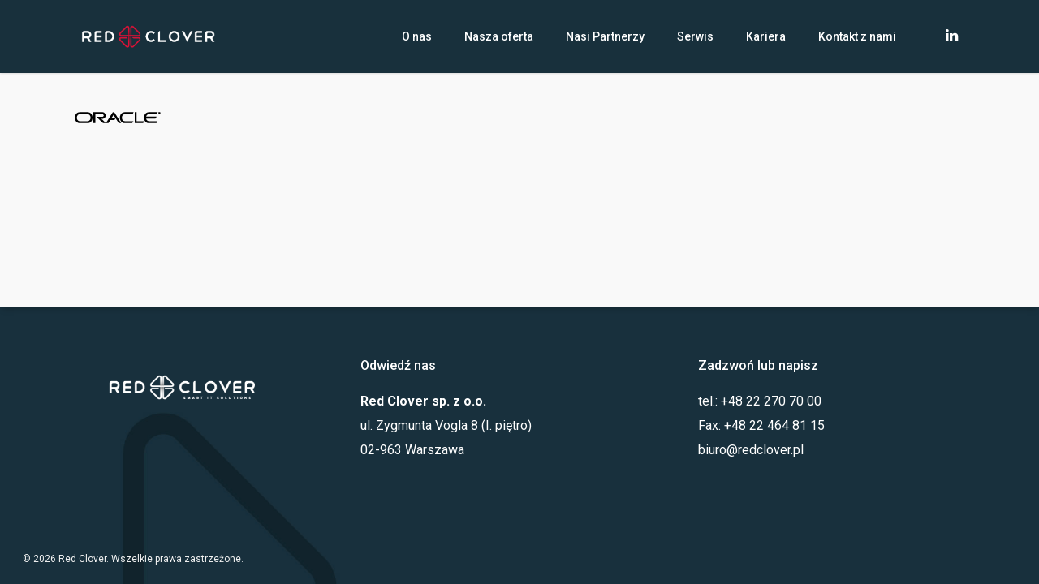

--- FILE ---
content_type: text/html; charset=UTF-8
request_url: https://redclover.pl/nasi-partnerzy/oracle/
body_size: 6794
content:
<!doctype html>
<html lang="pl-PL" class="no-js">
<head>
	<meta charset="UTF-8">
	<meta name="viewport" content="width=device-width, initial-scale=1, maximum-scale=1, user-scalable=0" /><link rel="shortcut icon" href="https://redclover.pl/wp-content/uploads/2017/08/rc_favicon_2017-4-03.png" /><title>oracle &#8211; Red Clover</title>
<meta name='robots' content='max-image-preview:large' />
<link rel='dns-prefetch' href='//fonts.googleapis.com' />
<link rel="alternate" type="application/rss+xml" title="Red Clover &raquo; Kanał z wpisami" href="https://redclover.pl/feed/" />
<script type="text/javascript">
/* <![CDATA[ */
window._wpemojiSettings = {"baseUrl":"https:\/\/s.w.org\/images\/core\/emoji\/15.0.3\/72x72\/","ext":".png","svgUrl":"https:\/\/s.w.org\/images\/core\/emoji\/15.0.3\/svg\/","svgExt":".svg","source":{"concatemoji":"https:\/\/redclover.pl\/wp-includes\/js\/wp-emoji-release.min.js?ver=6.6.4"}};
/*! This file is auto-generated */
!function(i,n){var o,s,e;function c(e){try{var t={supportTests:e,timestamp:(new Date).valueOf()};sessionStorage.setItem(o,JSON.stringify(t))}catch(e){}}function p(e,t,n){e.clearRect(0,0,e.canvas.width,e.canvas.height),e.fillText(t,0,0);var t=new Uint32Array(e.getImageData(0,0,e.canvas.width,e.canvas.height).data),r=(e.clearRect(0,0,e.canvas.width,e.canvas.height),e.fillText(n,0,0),new Uint32Array(e.getImageData(0,0,e.canvas.width,e.canvas.height).data));return t.every(function(e,t){return e===r[t]})}function u(e,t,n){switch(t){case"flag":return n(e,"\ud83c\udff3\ufe0f\u200d\u26a7\ufe0f","\ud83c\udff3\ufe0f\u200b\u26a7\ufe0f")?!1:!n(e,"\ud83c\uddfa\ud83c\uddf3","\ud83c\uddfa\u200b\ud83c\uddf3")&&!n(e,"\ud83c\udff4\udb40\udc67\udb40\udc62\udb40\udc65\udb40\udc6e\udb40\udc67\udb40\udc7f","\ud83c\udff4\u200b\udb40\udc67\u200b\udb40\udc62\u200b\udb40\udc65\u200b\udb40\udc6e\u200b\udb40\udc67\u200b\udb40\udc7f");case"emoji":return!n(e,"\ud83d\udc26\u200d\u2b1b","\ud83d\udc26\u200b\u2b1b")}return!1}function f(e,t,n){var r="undefined"!=typeof WorkerGlobalScope&&self instanceof WorkerGlobalScope?new OffscreenCanvas(300,150):i.createElement("canvas"),a=r.getContext("2d",{willReadFrequently:!0}),o=(a.textBaseline="top",a.font="600 32px Arial",{});return e.forEach(function(e){o[e]=t(a,e,n)}),o}function t(e){var t=i.createElement("script");t.src=e,t.defer=!0,i.head.appendChild(t)}"undefined"!=typeof Promise&&(o="wpEmojiSettingsSupports",s=["flag","emoji"],n.supports={everything:!0,everythingExceptFlag:!0},e=new Promise(function(e){i.addEventListener("DOMContentLoaded",e,{once:!0})}),new Promise(function(t){var n=function(){try{var e=JSON.parse(sessionStorage.getItem(o));if("object"==typeof e&&"number"==typeof e.timestamp&&(new Date).valueOf()<e.timestamp+604800&&"object"==typeof e.supportTests)return e.supportTests}catch(e){}return null}();if(!n){if("undefined"!=typeof Worker&&"undefined"!=typeof OffscreenCanvas&&"undefined"!=typeof URL&&URL.createObjectURL&&"undefined"!=typeof Blob)try{var e="postMessage("+f.toString()+"("+[JSON.stringify(s),u.toString(),p.toString()].join(",")+"));",r=new Blob([e],{type:"text/javascript"}),a=new Worker(URL.createObjectURL(r),{name:"wpTestEmojiSupports"});return void(a.onmessage=function(e){c(n=e.data),a.terminate(),t(n)})}catch(e){}c(n=f(s,u,p))}t(n)}).then(function(e){for(var t in e)n.supports[t]=e[t],n.supports.everything=n.supports.everything&&n.supports[t],"flag"!==t&&(n.supports.everythingExceptFlag=n.supports.everythingExceptFlag&&n.supports[t]);n.supports.everythingExceptFlag=n.supports.everythingExceptFlag&&!n.supports.flag,n.DOMReady=!1,n.readyCallback=function(){n.DOMReady=!0}}).then(function(){return e}).then(function(){var e;n.supports.everything||(n.readyCallback(),(e=n.source||{}).concatemoji?t(e.concatemoji):e.wpemoji&&e.twemoji&&(t(e.twemoji),t(e.wpemoji)))}))}((window,document),window._wpemojiSettings);
/* ]]> */
</script>
<style id='wp-emoji-styles-inline-css' type='text/css'>

	img.wp-smiley, img.emoji {
		display: inline !important;
		border: none !important;
		box-shadow: none !important;
		height: 1em !important;
		width: 1em !important;
		margin: 0 0.07em !important;
		vertical-align: -0.1em !important;
		background: none !important;
		padding: 0 !important;
	}
</style>
<link rel='stylesheet' id='font-awesome-css' href='https://redclover.pl/wp-content/themes/salient/css/font-awesome-legacy.min.css?ver=4.7.1' type='text/css' media='all' />
<link rel='stylesheet' id='salient-grid-system-css' href='https://redclover.pl/wp-content/themes/salient/css/grid-system.css?ver=13.0.7' type='text/css' media='all' />
<link rel='stylesheet' id='main-styles-css' href='https://redclover.pl/wp-content/themes/salient/css/style.css?ver=13.0.7' type='text/css' media='all' />
<link rel='stylesheet' id='nectar_default_font_open_sans-css' href='https://fonts.googleapis.com/css?family=Open+Sans%3A300%2C400%2C600%2C700&#038;subset=latin%2Clatin-ext' type='text/css' media='all' />
<link rel='stylesheet' id='responsive-css' href='https://redclover.pl/wp-content/themes/salient/css/responsive.css?ver=13.0.7' type='text/css' media='all' />
<link rel='stylesheet' id='skin-ascend-css' href='https://redclover.pl/wp-content/themes/salient/css/ascend.css?ver=13.0.7' type='text/css' media='all' />
<link rel='stylesheet' id='salient-wp-menu-dynamic-css' href='https://redclover.pl/wp-content/uploads/salient/menu-dynamic.css?ver=67541' type='text/css' media='all' />
<link rel='stylesheet' id='dynamic-css-css' href='https://redclover.pl/wp-content/themes/salient/css/salient-dynamic-styles.css?ver=48129' type='text/css' media='all' />
<style id='dynamic-css-inline-css' type='text/css'>
#header-space{background-color:#f9f9f9}@media only screen and (min-width:1000px){body #ajax-content-wrap.no-scroll{min-height:calc(100vh - 90px);height:calc(100vh - 90px)!important;}}@media only screen and (min-width:1000px){#page-header-wrap.fullscreen-header,#page-header-wrap.fullscreen-header #page-header-bg,html:not(.nectar-box-roll-loaded) .nectar-box-roll > #page-header-bg.fullscreen-header,.nectar_fullscreen_zoom_recent_projects,#nectar_fullscreen_rows:not(.afterLoaded) > div{height:calc(100vh - 89px);}.wpb_row.vc_row-o-full-height.top-level,.wpb_row.vc_row-o-full-height.top-level > .col.span_12{min-height:calc(100vh - 89px);}html:not(.nectar-box-roll-loaded) .nectar-box-roll > #page-header-bg.fullscreen-header{top:90px;}.nectar-slider-wrap[data-fullscreen="true"]:not(.loaded),.nectar-slider-wrap[data-fullscreen="true"]:not(.loaded) .swiper-container{height:calc(100vh - 88px)!important;}.admin-bar .nectar-slider-wrap[data-fullscreen="true"]:not(.loaded),.admin-bar .nectar-slider-wrap[data-fullscreen="true"]:not(.loaded) .swiper-container{height:calc(100vh - 88px - 32px)!important;}}.screen-reader-text,.nectar-skip-to-content:not(:focus){border:0;clip:rect(1px,1px,1px,1px);clip-path:inset(50%);height:1px;margin:-1px;overflow:hidden;padding:0;position:absolute!important;width:1px;word-wrap:normal!important;}
</style>
<link rel='stylesheet' id='redux-google-fonts-salient_redux-css' href='https://fonts.googleapis.com/css?family=Roboto%3A500%2C700%2C400%2C300%2C400italic%7CNunito%3A300&#038;subset=latin%2Clatin-ext&#038;ver=1696859875' type='text/css' media='all' />
<script type="text/javascript" src="https://redclover.pl/wp-includes/js/jquery/jquery.min.js?ver=3.7.1" id="jquery-core-js"></script>
<script type="text/javascript" src="https://redclover.pl/wp-includes/js/jquery/jquery-migrate.min.js?ver=3.4.1" id="jquery-migrate-js"></script>
<link rel="https://api.w.org/" href="https://redclover.pl/wp-json/" /><link rel="alternate" title="JSON" type="application/json" href="https://redclover.pl/wp-json/wp/v2/media/6550" /><link rel="EditURI" type="application/rsd+xml" title="RSD" href="https://redclover.pl/xmlrpc.php?rsd" />
<meta name="generator" content="WordPress 6.6.4" />
<link rel='shortlink' href='https://redclover.pl/?p=6550' />
<link rel="alternate" title="oEmbed (JSON)" type="application/json+oembed" href="https://redclover.pl/wp-json/oembed/1.0/embed?url=https%3A%2F%2Fredclover.pl%2Fnasi-partnerzy%2Foracle%2F" />
<link rel="alternate" title="oEmbed (XML)" type="text/xml+oembed" href="https://redclover.pl/wp-json/oembed/1.0/embed?url=https%3A%2F%2Fredclover.pl%2Fnasi-partnerzy%2Foracle%2F&#038;format=xml" />
<script type="text/javascript"> var root = document.getElementsByTagName( "html" )[0]; root.setAttribute( "class", "js" ); </script><script>
  (function(i,s,o,g,r,a,m){i['GoogleAnalyticsObject']=r;i[r]=i[r]||function(){
  (i[r].q=i[r].q||[]).push(arguments)},i[r].l=1*new Date();a=s.createElement(o),
  m=s.getElementsByTagName(o)[0];a.async=1;a.src=g;m.parentNode.insertBefore(a,m)
  })(window,document,'script','https://www.google-analytics.com/analytics.js','ga');

  ga('create', 'UA-61933241-1', 'auto');
  ga('send', 'pageview');

</script><meta name="generator" content="Powered by WPBakery Page Builder - drag and drop page builder for WordPress."/>
<link rel="icon" href="https://redclover.pl/wp-content/uploads/2017/08/cropped-rc_favicon_2017-03-32x32.png" sizes="32x32" />
<link rel="icon" href="https://redclover.pl/wp-content/uploads/2017/08/cropped-rc_favicon_2017-03-192x192.png" sizes="192x192" />
<link rel="apple-touch-icon" href="https://redclover.pl/wp-content/uploads/2017/08/cropped-rc_favicon_2017-03-180x180.png" />
<meta name="msapplication-TileImage" content="https://redclover.pl/wp-content/uploads/2017/08/cropped-rc_favicon_2017-03-270x270.png" />
<noscript><style> .wpb_animate_when_almost_visible { opacity: 1; }</style></noscript></head><body class="attachment attachment-template-default attachmentid-6550 attachment-png ascend wpb-js-composer js-comp-ver-6.9.1 vc_responsive" data-footer-reveal="1" data-footer-reveal-shadow="small" data-header-format="default" data-body-border="off" data-boxed-style="" data-header-breakpoint="1000" data-dropdown-style="minimal" data-cae="easeOutQuart" data-cad="700" data-megamenu-width="full-width" data-aie="zoom-out" data-ls="magnific" data-apte="standard" data-hhun="1" data-fancy-form-rcs="default" data-form-style="default" data-form-submit="regular" data-is="minimal" data-button-style="slightly_rounded_shadow" data-user-account-button="false" data-flex-cols="true" data-col-gap="default" data-header-inherit-rc="false" data-header-search="false" data-animated-anchors="true" data-ajax-transitions="false" data-full-width-header="false" data-slide-out-widget-area="true" data-slide-out-widget-area-style="slide-out-from-right" data-user-set-ocm="off" data-loading-animation="none" data-bg-header="false" data-responsive="1" data-ext-responsive="true" data-ext-padding="90" data-header-resize="0" data-header-color="custom" data-cart="false" data-remove-m-parallax="" data-remove-m-video-bgs="" data-m-animate="0" data-force-header-trans-color="light" data-smooth-scrolling="0" data-permanent-transparent="false" >
	
	<script type="text/javascript">
	 (function(window, document) {

		 if(navigator.userAgent.match(/(Android|iPod|iPhone|iPad|BlackBerry|IEMobile|Opera Mini)/)) {
			 document.body.className += " using-mobile-browser ";
		 }

		 if( !("ontouchstart" in window) ) {

			 var body = document.querySelector("body");
			 var winW = window.innerWidth;
			 var bodyW = body.clientWidth;

			 if (winW > bodyW + 4) {
				 body.setAttribute("style", "--scroll-bar-w: " + (winW - bodyW - 4) + "px");
			 } else {
				 body.setAttribute("style", "--scroll-bar-w: 0px");
			 }
		 }

	 })(window, document);
   </script><a href="#ajax-content-wrap" class="nectar-skip-to-content">Skip to main content</a>	
	<div id="header-space"  data-header-mobile-fixed='1'></div> 
	
		<div id="header-outer" data-has-menu="true" data-has-buttons="no" data-header-button_style="default" data-using-pr-menu="false" data-mobile-fixed="1" data-ptnm="false" data-lhe="animated_underline" data-user-set-bg="#18303c" data-format="default" data-permanent-transparent="false" data-megamenu-rt="1" data-remove-fixed="0" data-header-resize="0" data-cart="false" data-transparency-option="" data-box-shadow="small" data-shrink-num="6" data-using-secondary="0" data-using-logo="1" data-logo-height="40" data-m-logo-height="30" data-padding="25" data-full-width="false" data-condense="false" >
		
<header id="top">
	<div class="container">
		<div class="row">
			<div class="col span_3">
								<a id="logo" href="https://redclover.pl" data-supplied-ml-starting-dark="false" data-supplied-ml-starting="false" data-supplied-ml="false" >
					<img class="stnd skip-lazy default-logo" width="555" height="120" alt="Red Clover" src="https://redclover.pl/wp-content/uploads/2017/08/www-color-2.png" srcset="https://redclover.pl/wp-content/uploads/2017/08/www-color-2.png 1x, https://redclover.pl/wp-content/uploads/2017/08/www-color-2.png 2x" />				</a>
							</div><!--/span_3-->

			<div class="col span_9 col_last">
																	<div class="slide-out-widget-area-toggle mobile-icon slide-out-from-right" data-custom-color="false" data-icon-animation="simple-transform">
						<div> <a href="#sidewidgetarea" aria-label="Navigation Menu" aria-expanded="false" class="closed">
							<span class="screen-reader-text">Menu</span><span aria-hidden="true"> <i class="lines-button x2"> <i class="lines"></i> </i> </span>
						</a></div>
					</div>
				
									<nav>
													<ul class="sf-menu">
								<li id="menu-item-6398" class="menu-item menu-item-type-post_type menu-item-object-page nectar-regular-menu-item menu-item-6398"><a href="https://redclover.pl/o-nas/"><span class="menu-title-text">O nas</span></a></li>
<li id="menu-item-6831" class="menu-item menu-item-type-post_type menu-item-object-page nectar-regular-menu-item menu-item-6831"><a href="https://redclover.pl/oferta/"><span class="menu-title-text">Nasza oferta</span></a></li>
<li id="menu-item-6569" class="menu-item menu-item-type-post_type menu-item-object-page nectar-regular-menu-item menu-item-6569"><a href="https://redclover.pl/nasi-partnerzy/"><span class="menu-title-text">Nasi Partnerzy</span></a></li>
<li id="menu-item-7061" class="menu-item menu-item-type-post_type menu-item-object-page nectar-regular-menu-item menu-item-7061"><a href="https://redclover.pl/uslugi-serwisowe/"><span class="menu-title-text">Serwis</span></a></li>
<li id="menu-item-6604" class="menu-item menu-item-type-post_type menu-item-object-page nectar-regular-menu-item menu-item-6604"><a href="https://redclover.pl/kariera/"><span class="menu-title-text">Kariera</span></a></li>
<li id="menu-item-6347" class="menu-item menu-item-type-post_type menu-item-object-page nectar-regular-menu-item menu-item-6347"><a href="https://redclover.pl/kontakt/"><span class="menu-title-text">Kontakt z nami</span></a></li>
<li id="social-in-menu" class="button_social_group"><a target="_blank" href="https://www.linkedin.com/company/18204019/"><span class="screen-reader-text">linkedin</span><i class="fa fa-linkedin" aria-hidden="true"></i> </a></li>							</ul>
													<ul class="buttons sf-menu" data-user-set-ocm="off">

								
							</ul>
						
					</nav>

					
				</div><!--/span_9-->

				
			</div><!--/row-->
					</div><!--/container-->
	</header>		
	</div>
	
<div id="search-outer" class="nectar">
	<div id="search">
		<div class="container">
			 <div id="search-box">
				 <div class="inner-wrap">
					 <div class="col span_12">
						  <form role="search" action="https://redclover.pl/" method="GET">
															<input type="text" name="s"  value="Start Typing..." aria-label="Search" data-placeholder="Start Typing..." />
							
						<span><i>Press enter to begin your search</i></span>
												</form>
					</div><!--/span_12-->
				</div><!--/inner-wrap-->
			 </div><!--/search-box-->
			 <div id="close"><a href="#"><span class="screen-reader-text">Close Search</span>
				<span class="icon-salient-x" aria-hidden="true"></span>				 </a></div>
		 </div><!--/container-->
	</div><!--/search-->
</div><!--/search-outer-->
	<div id="ajax-content-wrap">
<div class="container-wrap">
	<div class="container main-content">
		<div class="row">
			<p class="attachment"><a href='https://redclover.pl/wp-content/uploads/2017/09/oracle.png'><img decoding="async" width="110" height="30" src="https://redclover.pl/wp-content/uploads/2017/09/oracle.png" class="attachment-medium size-medium" alt="" /></a></p>
		</div>
	</div>
	</div>

<div id="footer-outer" style="background-image:url(https://redclover.pl/wp-content/uploads/2017/09/footer2.jpg);" data-cols="3" data-custom-color="true" data-disable-copyright="false" data-matching-section-color="true" data-copyright-line="false" data-using-bg-img="true" data-bg-img-overlay="0.2" data-full-width="1" data-using-widget-area="true" data-link-hover="default">
	
		
	<div id="footer-widgets" data-has-widgets="true" data-cols="3">
		
		<div class="container">
			
						
			<div class="row">
				
								
				<div class="col span_4">
					<div id="text-2" class="widget widget_text">			<div class="textwidget"><p><img decoding="async" src="https://redclover.pl/wp-content/uploads/2017/08/rc_logo_2017-www_small.png" alt="Red Clover. Smart IT Solutions" /></p>
</div>
		</div>					</div>
					
											
						<div class="col span_4">
							<div id="text-3" class="widget widget_text"><h4>Odwiedź nas</h4>			<div class="textwidget"><p><strong>Red Clover sp. z o.o.</strong><br />
ul. Zygmunta Vogla 8 (I. piętro)<br />
02-963 Warszawa</p>
</div>
		</div>								
							</div>
							
												
						
													<div class="col span_4">
								<div id="text-4" class="widget widget_text"><h4>Zadzwoń lub napisz</h4>			<div class="textwidget"><p>tel.: +48 22 270 70 00<br />
Fax: +48 22 464 81 15<br />
<a href="mailto:biuro@redclover.pl">biuro@redclover.pl</a></p>
</div>
		</div>									
								</div>
														
															
							</div>
													</div><!--/container-->
					</div><!--/footer-widgets-->
					
					
  <div class="row" id="copyright" data-layout="default">
	
	<div class="container">
	   
				<div class="col span_5">
		   
			<p>&copy; 2026 Red Clover. Wszelkie prawa zastrzeżone.</p>
		</div><!--/span_5-->
			   
	  <div class="col span_7 col_last">
      <ul class="social">
              </ul>
	  </div><!--/span_7-->
    
	  	
	</div><!--/container-->
  </div><!--/row-->
		
</div><!--/footer-outer-->


	<div id="slide-out-widget-area-bg" class="slide-out-from-right dark">
				</div>

		<div id="slide-out-widget-area" class="slide-out-from-right" data-dropdown-func="default" data-back-txt="Back">

			
			<div class="inner" data-prepend-menu-mobile="false">

				<a class="slide_out_area_close" href="#"><span class="screen-reader-text">Close Menu</span>
					<span class="icon-salient-x icon-default-style"></span>				</a>


									<div class="off-canvas-menu-container mobile-only">

						
						<ul class="menu">
							<li class="menu-item menu-item-type-post_type menu-item-object-page menu-item-6398"><a href="https://redclover.pl/o-nas/">O nas</a></li>
<li class="menu-item menu-item-type-post_type menu-item-object-page menu-item-6831"><a href="https://redclover.pl/oferta/">Nasza oferta</a></li>
<li class="menu-item menu-item-type-post_type menu-item-object-page menu-item-6569"><a href="https://redclover.pl/nasi-partnerzy/">Nasi Partnerzy</a></li>
<li class="menu-item menu-item-type-post_type menu-item-object-page menu-item-7061"><a href="https://redclover.pl/uslugi-serwisowe/">Serwis</a></li>
<li class="menu-item menu-item-type-post_type menu-item-object-page menu-item-6604"><a href="https://redclover.pl/kariera/">Kariera</a></li>
<li class="menu-item menu-item-type-post_type menu-item-object-page menu-item-6347"><a href="https://redclover.pl/kontakt/">Kontakt z nami</a></li>

						</ul>

						<ul class="menu secondary-header-items">
													</ul>
					</div>
					
				</div>

				<div class="bottom-meta-wrap"><ul class="off-canvas-social-links mobile-only"><li><a target="_blank" href="https://www.linkedin.com/company/18204019/"><span class="screen-reader-text">linkedin</span><i class="fa fa-linkedin" aria-hidden="true"></i> </a></li></ul></div><!--/bottom-meta-wrap-->
				</div>
		
</div> <!--/ajax-content-wrap-->

	<a id="to-top" class="
	mobile-enabled	"><i class="fa fa-angle-up"></i></a>
	<link rel='stylesheet' id='magnific-css' href='https://redclover.pl/wp-content/themes/salient/css/plugins/magnific.css?ver=8.6.0' type='text/css' media='all' />
<link rel='stylesheet' id='nectar-ocm-core-css' href='https://redclover.pl/wp-content/themes/salient/css/off-canvas/core.css?ver=13.0.7' type='text/css' media='all' />
<script type="text/javascript" src="https://redclover.pl/wp-content/themes/salient/js/third-party/jquery.easing.js?ver=1.3" id="jquery-easing-js"></script>
<script type="text/javascript" src="https://redclover.pl/wp-content/themes/salient/js/third-party/jquery.mousewheel.js?ver=3.1.13" id="jquery-mousewheel-js"></script>
<script type="text/javascript" src="https://redclover.pl/wp-content/themes/salient/js/priority.js?ver=13.0.7" id="nectar_priority-js"></script>
<script type="text/javascript" src="https://redclover.pl/wp-content/themes/salient/js/third-party/transit.js?ver=0.9.9" id="nectar-transit-js"></script>
<script type="text/javascript" src="https://redclover.pl/wp-content/themes/salient/js/third-party/waypoints.js?ver=4.0.2" id="nectar-waypoints-js"></script>
<script type="text/javascript" src="https://redclover.pl/wp-content/themes/salient/js/third-party/imagesLoaded.min.js?ver=4.1.4" id="imagesLoaded-js"></script>
<script type="text/javascript" src="https://redclover.pl/wp-content/themes/salient/js/third-party/hoverintent.js?ver=1.9" id="hoverintent-js"></script>
<script type="text/javascript" src="https://redclover.pl/wp-content/themes/salient/js/third-party/magnific.js?ver=7.0.1" id="magnific-js"></script>
<script type="text/javascript" src="https://redclover.pl/wp-content/themes/salient/js/third-party/superfish.js?ver=1.5.8" id="superfish-js"></script>
<script type="text/javascript" id="nectar-frontend-js-extra">
/* <![CDATA[ */
var nectarLove = {"ajaxurl":"https:\/\/redclover.pl\/wp-admin\/admin-ajax.php","postID":"6550","rooturl":"https:\/\/redclover.pl","disqusComments":"false","loveNonce":"033a9b314d","mapApiKey":""};
var nectarOptions = {"quick_search":"false","mobile_header_format":"default","left_header_dropdown_func":"default","ajax_add_to_cart":"0","ocm_remove_ext_menu_items":"remove_images","woo_product_filter_toggle":"0","woo_sidebar_toggles":"true","woo_sticky_sidebar":"0","woo_minimal_product_hover":"default","woo_minimal_product_effect":"default","woo_related_upsell_carousel":"false","woo_product_variable_select":"default"};
var nectar_front_i18n = {"next":"Next","previous":"Previous"};
/* ]]> */
</script>
<script type="text/javascript" src="https://redclover.pl/wp-content/themes/salient/js/init.js?ver=13.0.7" id="nectar-frontend-js"></script>
<script type="text/javascript" src="https://redclover.pl/wp-content/plugins/salient-core/js/third-party/touchswipe.min.js?ver=1.0" id="touchswipe-js"></script>
</body>
</html>

--- FILE ---
content_type: text/plain
request_url: https://www.google-analytics.com/j/collect?v=1&_v=j102&a=1217092544&t=pageview&_s=1&dl=https%3A%2F%2Fredclover.pl%2Fnasi-partnerzy%2Foracle%2F&ul=en-us%40posix&dt=oracle%20%E2%80%93%20Red%20Clover&sr=1280x720&vp=1280x720&_u=IEBAAEABAAAAACAAI~&jid=1841107334&gjid=1713678981&cid=1187930555.1768830495&tid=UA-61933241-1&_gid=1852884780.1768830495&_r=1&_slc=1&z=1429293256
body_size: -449
content:
2,cG-1S7D35DJKP